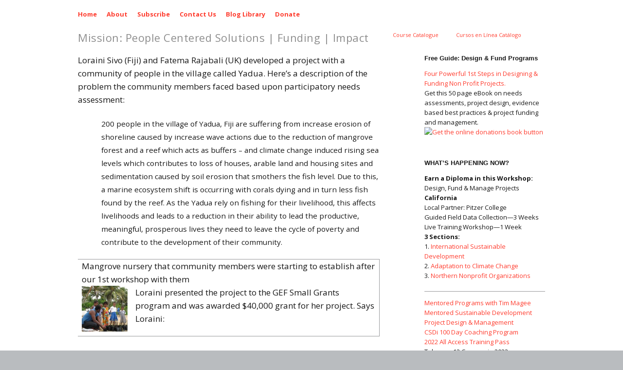

--- FILE ---
content_type: text/html; charset=UTF-8
request_url: https://ngo.csd-i.org/loraini-sivo-of-fiji-wins-40000-gef-grant-for-project-developed-in-online-course/
body_size: 17140
content:
<!DOCTYPE html>
<!--[if lte IE 9]><html class="no-js IE9 IE" lang="en-US"><![endif]-->
<!--[if gt IE 9]><!--><html class="no-js" lang="en-US"><!--<![endif]-->
	<head>
				<meta charset="UTF-8" />
	<meta name='robots' content='noindex, nofollow' />
			<link rel="dns-prefetch" href="//fonts.googleapis.com" />
			<script type="text/javascript">
			/* <![CDATA[ */
			document.documentElement.className = document.documentElement.className.replace(new RegExp('(^|\\s)no-js(\\s|$)'), '$1js$2');
			/* ]]> */
		</script>
	
	<!-- This site is optimized with the Yoast SEO plugin v24.7 - https://yoast.com/wordpress/plugins/seo/ -->
	<title>Loraini Sivo Of Fiji Wins $40,000 GEF Grant for Project Developed in Online Course -</title>
	<meta property="og:locale" content="en_US" />
	<meta property="og:type" content="article" />
	<meta property="og:title" content="Loraini Sivo Of Fiji Wins $40,000 GEF Grant for Project Developed in Online Course -" />
	<meta property="og:description" content="Loraini Sivo (Fiji) and Fatema Rajabali (UK) developed a project with a community of people in the village called Yadua. Here&#8217;s a description of the problem the community members faced based upon participatory needs assessment: 200 people in the village of Yadua, Fiji are suffering from increase erosion of shoreline caused by increase wave actions &hellip;" />
	<meta property="og:url" content="https://ngo.csd-i.org/loraini-sivo-of-fiji-wins-40000-gef-grant-for-project-developed-in-online-course/" />
	<meta property="article:published_time" content="2012-10-14T03:27:27+00:00" />
	<meta property="article:modified_time" content="2019-08-24T20:52:28+00:00" />
	<meta property="og:image" content="https://ngo.csd-i.org/wp-content/uploads/Old-Squarespace-Blog/Sivo20Mangrove20seedlings20Fiji-1.jpg" />
	<meta name="author" content="Tim Magee" />
	<meta name="twitter:card" content="summary_large_image" />
	<meta name="twitter:label1" content="Written by" />
	<meta name="twitter:data1" content="Tim Magee" />
	<meta name="twitter:label2" content="Est. reading time" />
	<meta name="twitter:data2" content="4 minutes" />
	<script type="application/ld+json" class="yoast-schema-graph">{"@context":"https://schema.org","@graph":[{"@type":"WebPage","@id":"https://ngo.csd-i.org/loraini-sivo-of-fiji-wins-40000-gef-grant-for-project-developed-in-online-course/","url":"https://ngo.csd-i.org/loraini-sivo-of-fiji-wins-40000-gef-grant-for-project-developed-in-online-course/","name":"Loraini Sivo Of Fiji Wins $40,000 GEF Grant for Project Developed in Online Course -","isPartOf":{"@id":"https://ngo.csd-i.org/#website"},"primaryImageOfPage":{"@id":"https://ngo.csd-i.org/loraini-sivo-of-fiji-wins-40000-gef-grant-for-project-developed-in-online-course/#primaryimage"},"image":{"@id":"https://ngo.csd-i.org/loraini-sivo-of-fiji-wins-40000-gef-grant-for-project-developed-in-online-course/#primaryimage"},"thumbnailUrl":"https://ngo.csd-i.org/wp-content/uploads/Old-Squarespace-Blog/Sivo20Mangrove20seedlings20Fiji-1.jpg","datePublished":"2012-10-14T03:27:27+00:00","dateModified":"2019-08-24T20:52:28+00:00","author":{"@id":"https://ngo.csd-i.org/#/schema/person/13edee29d522ff0a80b0ea6ceec62d88"},"breadcrumb":{"@id":"https://ngo.csd-i.org/loraini-sivo-of-fiji-wins-40000-gef-grant-for-project-developed-in-online-course/#breadcrumb"},"inLanguage":"en-US","potentialAction":[{"@type":"ReadAction","target":["https://ngo.csd-i.org/loraini-sivo-of-fiji-wins-40000-gef-grant-for-project-developed-in-online-course/"]}]},{"@type":"ImageObject","inLanguage":"en-US","@id":"https://ngo.csd-i.org/loraini-sivo-of-fiji-wins-40000-gef-grant-for-project-developed-in-online-course/#primaryimage","url":"https://ngo.csd-i.org/wp-content/uploads/Old-Squarespace-Blog/Sivo20Mangrove20seedlings20Fiji-1.jpg","contentUrl":"https://ngo.csd-i.org/wp-content/uploads/Old-Squarespace-Blog/Sivo20Mangrove20seedlings20Fiji-1.jpg","width":135,"height":135},{"@type":"BreadcrumbList","@id":"https://ngo.csd-i.org/loraini-sivo-of-fiji-wins-40000-gef-grant-for-project-developed-in-online-course/#breadcrumb","itemListElement":[{"@type":"ListItem","position":1,"name":"Home","item":"https://ngo.csd-i.org/"},{"@type":"ListItem","position":2,"name":"Loraini Sivo Of Fiji Wins $40,000 GEF Grant for Project Developed in Online Course"}]},{"@type":"WebSite","@id":"https://ngo.csd-i.org/#website","url":"https://ngo.csd-i.org/","name":"","description":"Mission: People Centered Solutions | Funding | Impact","potentialAction":[{"@type":"SearchAction","target":{"@type":"EntryPoint","urlTemplate":"https://ngo.csd-i.org/?s={search_term_string}"},"query-input":{"@type":"PropertyValueSpecification","valueRequired":true,"valueName":"search_term_string"}}],"inLanguage":"en-US"},{"@type":"Person","@id":"https://ngo.csd-i.org/#/schema/person/13edee29d522ff0a80b0ea6ceec62d88","name":"Tim Magee","image":{"@type":"ImageObject","inLanguage":"en-US","@id":"https://ngo.csd-i.org/#/schema/person/image/","url":"https://secure.gravatar.com/avatar/?s=96&d=mm&r=g","contentUrl":"https://secure.gravatar.com/avatar/?s=96&d=mm&r=g","caption":"Tim Magee"},"url":"https://ngo.csd-i.org/author/tim-magee/"}]}</script>
	<!-- / Yoast SEO plugin. -->


<link rel="alternate" type="application/rss+xml" title=" &raquo; Feed" href="https://ngo.csd-i.org/feed/" />
<link rel="alternate" type="application/rss+xml" title=" &raquo; Comments Feed" href="https://ngo.csd-i.org/comments/feed/" />
<link rel="alternate" type="application/rss+xml" title=" &raquo; Loraini Sivo Of Fiji Wins $40,000 GEF Grant for Project Developed in Online Course Comments Feed" href="https://ngo.csd-i.org/loraini-sivo-of-fiji-wins-40000-gef-grant-for-project-developed-in-online-course/feed/" />
<link rel="alternate" title="oEmbed (JSON)" type="application/json+oembed" href="https://ngo.csd-i.org/wp-json/oembed/1.0/embed?url=https%3A%2F%2Fngo.csd-i.org%2Floraini-sivo-of-fiji-wins-40000-gef-grant-for-project-developed-in-online-course%2F" />
<link rel="alternate" title="oEmbed (XML)" type="text/xml+oembed" href="https://ngo.csd-i.org/wp-json/oembed/1.0/embed?url=https%3A%2F%2Fngo.csd-i.org%2Floraini-sivo-of-fiji-wins-40000-gef-grant-for-project-developed-in-online-course%2F&#038;format=xml" />
<style id='wp-img-auto-sizes-contain-inline-css' type='text/css'>
img:is([sizes=auto i],[sizes^="auto," i]){contain-intrinsic-size:3000px 1500px}
/*# sourceURL=wp-img-auto-sizes-contain-inline-css */
</style>
<style id='wp-emoji-styles-inline-css' type='text/css'>

	img.wp-smiley, img.emoji {
		display: inline !important;
		border: none !important;
		box-shadow: none !important;
		height: 1em !important;
		width: 1em !important;
		margin: 0 0.07em !important;
		vertical-align: -0.1em !important;
		background: none !important;
		padding: 0 !important;
	}
/*# sourceURL=wp-emoji-styles-inline-css */
</style>
<style id='wp-block-library-inline-css' type='text/css'>
:root{--wp-block-synced-color:#7a00df;--wp-block-synced-color--rgb:122,0,223;--wp-bound-block-color:var(--wp-block-synced-color);--wp-editor-canvas-background:#ddd;--wp-admin-theme-color:#007cba;--wp-admin-theme-color--rgb:0,124,186;--wp-admin-theme-color-darker-10:#006ba1;--wp-admin-theme-color-darker-10--rgb:0,107,160.5;--wp-admin-theme-color-darker-20:#005a87;--wp-admin-theme-color-darker-20--rgb:0,90,135;--wp-admin-border-width-focus:2px}@media (min-resolution:192dpi){:root{--wp-admin-border-width-focus:1.5px}}.wp-element-button{cursor:pointer}:root .has-very-light-gray-background-color{background-color:#eee}:root .has-very-dark-gray-background-color{background-color:#313131}:root .has-very-light-gray-color{color:#eee}:root .has-very-dark-gray-color{color:#313131}:root .has-vivid-green-cyan-to-vivid-cyan-blue-gradient-background{background:linear-gradient(135deg,#00d084,#0693e3)}:root .has-purple-crush-gradient-background{background:linear-gradient(135deg,#34e2e4,#4721fb 50%,#ab1dfe)}:root .has-hazy-dawn-gradient-background{background:linear-gradient(135deg,#faaca8,#dad0ec)}:root .has-subdued-olive-gradient-background{background:linear-gradient(135deg,#fafae1,#67a671)}:root .has-atomic-cream-gradient-background{background:linear-gradient(135deg,#fdd79a,#004a59)}:root .has-nightshade-gradient-background{background:linear-gradient(135deg,#330968,#31cdcf)}:root .has-midnight-gradient-background{background:linear-gradient(135deg,#020381,#2874fc)}:root{--wp--preset--font-size--normal:16px;--wp--preset--font-size--huge:42px}.has-regular-font-size{font-size:1em}.has-larger-font-size{font-size:2.625em}.has-normal-font-size{font-size:var(--wp--preset--font-size--normal)}.has-huge-font-size{font-size:var(--wp--preset--font-size--huge)}.has-text-align-center{text-align:center}.has-text-align-left{text-align:left}.has-text-align-right{text-align:right}.has-fit-text{white-space:nowrap!important}#end-resizable-editor-section{display:none}.aligncenter{clear:both}.items-justified-left{justify-content:flex-start}.items-justified-center{justify-content:center}.items-justified-right{justify-content:flex-end}.items-justified-space-between{justify-content:space-between}.screen-reader-text{border:0;clip-path:inset(50%);height:1px;margin:-1px;overflow:hidden;padding:0;position:absolute;width:1px;word-wrap:normal!important}.screen-reader-text:focus{background-color:#ddd;clip-path:none;color:#444;display:block;font-size:1em;height:auto;left:5px;line-height:normal;padding:15px 23px 14px;text-decoration:none;top:5px;width:auto;z-index:100000}html :where(.has-border-color){border-style:solid}html :where([style*=border-top-color]){border-top-style:solid}html :where([style*=border-right-color]){border-right-style:solid}html :where([style*=border-bottom-color]){border-bottom-style:solid}html :where([style*=border-left-color]){border-left-style:solid}html :where([style*=border-width]){border-style:solid}html :where([style*=border-top-width]){border-top-style:solid}html :where([style*=border-right-width]){border-right-style:solid}html :where([style*=border-bottom-width]){border-bottom-style:solid}html :where([style*=border-left-width]){border-left-style:solid}html :where(img[class*=wp-image-]){height:auto;max-width:100%}:where(figure){margin:0 0 1em}html :where(.is-position-sticky){--wp-admin--admin-bar--position-offset:var(--wp-admin--admin-bar--height,0px)}@media screen and (max-width:600px){html :where(.is-position-sticky){--wp-admin--admin-bar--position-offset:0px}}

/*# sourceURL=wp-block-library-inline-css */
</style><style id='global-styles-inline-css' type='text/css'>
:root{--wp--preset--aspect-ratio--square: 1;--wp--preset--aspect-ratio--4-3: 4/3;--wp--preset--aspect-ratio--3-4: 3/4;--wp--preset--aspect-ratio--3-2: 3/2;--wp--preset--aspect-ratio--2-3: 2/3;--wp--preset--aspect-ratio--16-9: 16/9;--wp--preset--aspect-ratio--9-16: 9/16;--wp--preset--color--black: #000000;--wp--preset--color--cyan-bluish-gray: #abb8c3;--wp--preset--color--white: #ffffff;--wp--preset--color--pale-pink: #f78da7;--wp--preset--color--vivid-red: #cf2e2e;--wp--preset--color--luminous-vivid-orange: #ff6900;--wp--preset--color--luminous-vivid-amber: #fcb900;--wp--preset--color--light-green-cyan: #7bdcb5;--wp--preset--color--vivid-green-cyan: #00d084;--wp--preset--color--pale-cyan-blue: #8ed1fc;--wp--preset--color--vivid-cyan-blue: #0693e3;--wp--preset--color--vivid-purple: #9b51e0;--wp--preset--gradient--vivid-cyan-blue-to-vivid-purple: linear-gradient(135deg,rgb(6,147,227) 0%,rgb(155,81,224) 100%);--wp--preset--gradient--light-green-cyan-to-vivid-green-cyan: linear-gradient(135deg,rgb(122,220,180) 0%,rgb(0,208,130) 100%);--wp--preset--gradient--luminous-vivid-amber-to-luminous-vivid-orange: linear-gradient(135deg,rgb(252,185,0) 0%,rgb(255,105,0) 100%);--wp--preset--gradient--luminous-vivid-orange-to-vivid-red: linear-gradient(135deg,rgb(255,105,0) 0%,rgb(207,46,46) 100%);--wp--preset--gradient--very-light-gray-to-cyan-bluish-gray: linear-gradient(135deg,rgb(238,238,238) 0%,rgb(169,184,195) 100%);--wp--preset--gradient--cool-to-warm-spectrum: linear-gradient(135deg,rgb(74,234,220) 0%,rgb(151,120,209) 20%,rgb(207,42,186) 40%,rgb(238,44,130) 60%,rgb(251,105,98) 80%,rgb(254,248,76) 100%);--wp--preset--gradient--blush-light-purple: linear-gradient(135deg,rgb(255,206,236) 0%,rgb(152,150,240) 100%);--wp--preset--gradient--blush-bordeaux: linear-gradient(135deg,rgb(254,205,165) 0%,rgb(254,45,45) 50%,rgb(107,0,62) 100%);--wp--preset--gradient--luminous-dusk: linear-gradient(135deg,rgb(255,203,112) 0%,rgb(199,81,192) 50%,rgb(65,88,208) 100%);--wp--preset--gradient--pale-ocean: linear-gradient(135deg,rgb(255,245,203) 0%,rgb(182,227,212) 50%,rgb(51,167,181) 100%);--wp--preset--gradient--electric-grass: linear-gradient(135deg,rgb(202,248,128) 0%,rgb(113,206,126) 100%);--wp--preset--gradient--midnight: linear-gradient(135deg,rgb(2,3,129) 0%,rgb(40,116,252) 100%);--wp--preset--font-size--small: 13px;--wp--preset--font-size--medium: 20px;--wp--preset--font-size--large: 36px;--wp--preset--font-size--x-large: 42px;--wp--preset--spacing--20: 0.44rem;--wp--preset--spacing--30: 0.67rem;--wp--preset--spacing--40: 1rem;--wp--preset--spacing--50: 1.5rem;--wp--preset--spacing--60: 2.25rem;--wp--preset--spacing--70: 3.38rem;--wp--preset--spacing--80: 5.06rem;--wp--preset--shadow--natural: 6px 6px 9px rgba(0, 0, 0, 0.2);--wp--preset--shadow--deep: 12px 12px 50px rgba(0, 0, 0, 0.4);--wp--preset--shadow--sharp: 6px 6px 0px rgba(0, 0, 0, 0.2);--wp--preset--shadow--outlined: 6px 6px 0px -3px rgb(255, 255, 255), 6px 6px rgb(0, 0, 0);--wp--preset--shadow--crisp: 6px 6px 0px rgb(0, 0, 0);}:where(.is-layout-flex){gap: 0.5em;}:where(.is-layout-grid){gap: 0.5em;}body .is-layout-flex{display: flex;}.is-layout-flex{flex-wrap: wrap;align-items: center;}.is-layout-flex > :is(*, div){margin: 0;}body .is-layout-grid{display: grid;}.is-layout-grid > :is(*, div){margin: 0;}:where(.wp-block-columns.is-layout-flex){gap: 2em;}:where(.wp-block-columns.is-layout-grid){gap: 2em;}:where(.wp-block-post-template.is-layout-flex){gap: 1.25em;}:where(.wp-block-post-template.is-layout-grid){gap: 1.25em;}.has-black-color{color: var(--wp--preset--color--black) !important;}.has-cyan-bluish-gray-color{color: var(--wp--preset--color--cyan-bluish-gray) !important;}.has-white-color{color: var(--wp--preset--color--white) !important;}.has-pale-pink-color{color: var(--wp--preset--color--pale-pink) !important;}.has-vivid-red-color{color: var(--wp--preset--color--vivid-red) !important;}.has-luminous-vivid-orange-color{color: var(--wp--preset--color--luminous-vivid-orange) !important;}.has-luminous-vivid-amber-color{color: var(--wp--preset--color--luminous-vivid-amber) !important;}.has-light-green-cyan-color{color: var(--wp--preset--color--light-green-cyan) !important;}.has-vivid-green-cyan-color{color: var(--wp--preset--color--vivid-green-cyan) !important;}.has-pale-cyan-blue-color{color: var(--wp--preset--color--pale-cyan-blue) !important;}.has-vivid-cyan-blue-color{color: var(--wp--preset--color--vivid-cyan-blue) !important;}.has-vivid-purple-color{color: var(--wp--preset--color--vivid-purple) !important;}.has-black-background-color{background-color: var(--wp--preset--color--black) !important;}.has-cyan-bluish-gray-background-color{background-color: var(--wp--preset--color--cyan-bluish-gray) !important;}.has-white-background-color{background-color: var(--wp--preset--color--white) !important;}.has-pale-pink-background-color{background-color: var(--wp--preset--color--pale-pink) !important;}.has-vivid-red-background-color{background-color: var(--wp--preset--color--vivid-red) !important;}.has-luminous-vivid-orange-background-color{background-color: var(--wp--preset--color--luminous-vivid-orange) !important;}.has-luminous-vivid-amber-background-color{background-color: var(--wp--preset--color--luminous-vivid-amber) !important;}.has-light-green-cyan-background-color{background-color: var(--wp--preset--color--light-green-cyan) !important;}.has-vivid-green-cyan-background-color{background-color: var(--wp--preset--color--vivid-green-cyan) !important;}.has-pale-cyan-blue-background-color{background-color: var(--wp--preset--color--pale-cyan-blue) !important;}.has-vivid-cyan-blue-background-color{background-color: var(--wp--preset--color--vivid-cyan-blue) !important;}.has-vivid-purple-background-color{background-color: var(--wp--preset--color--vivid-purple) !important;}.has-black-border-color{border-color: var(--wp--preset--color--black) !important;}.has-cyan-bluish-gray-border-color{border-color: var(--wp--preset--color--cyan-bluish-gray) !important;}.has-white-border-color{border-color: var(--wp--preset--color--white) !important;}.has-pale-pink-border-color{border-color: var(--wp--preset--color--pale-pink) !important;}.has-vivid-red-border-color{border-color: var(--wp--preset--color--vivid-red) !important;}.has-luminous-vivid-orange-border-color{border-color: var(--wp--preset--color--luminous-vivid-orange) !important;}.has-luminous-vivid-amber-border-color{border-color: var(--wp--preset--color--luminous-vivid-amber) !important;}.has-light-green-cyan-border-color{border-color: var(--wp--preset--color--light-green-cyan) !important;}.has-vivid-green-cyan-border-color{border-color: var(--wp--preset--color--vivid-green-cyan) !important;}.has-pale-cyan-blue-border-color{border-color: var(--wp--preset--color--pale-cyan-blue) !important;}.has-vivid-cyan-blue-border-color{border-color: var(--wp--preset--color--vivid-cyan-blue) !important;}.has-vivid-purple-border-color{border-color: var(--wp--preset--color--vivid-purple) !important;}.has-vivid-cyan-blue-to-vivid-purple-gradient-background{background: var(--wp--preset--gradient--vivid-cyan-blue-to-vivid-purple) !important;}.has-light-green-cyan-to-vivid-green-cyan-gradient-background{background: var(--wp--preset--gradient--light-green-cyan-to-vivid-green-cyan) !important;}.has-luminous-vivid-amber-to-luminous-vivid-orange-gradient-background{background: var(--wp--preset--gradient--luminous-vivid-amber-to-luminous-vivid-orange) !important;}.has-luminous-vivid-orange-to-vivid-red-gradient-background{background: var(--wp--preset--gradient--luminous-vivid-orange-to-vivid-red) !important;}.has-very-light-gray-to-cyan-bluish-gray-gradient-background{background: var(--wp--preset--gradient--very-light-gray-to-cyan-bluish-gray) !important;}.has-cool-to-warm-spectrum-gradient-background{background: var(--wp--preset--gradient--cool-to-warm-spectrum) !important;}.has-blush-light-purple-gradient-background{background: var(--wp--preset--gradient--blush-light-purple) !important;}.has-blush-bordeaux-gradient-background{background: var(--wp--preset--gradient--blush-bordeaux) !important;}.has-luminous-dusk-gradient-background{background: var(--wp--preset--gradient--luminous-dusk) !important;}.has-pale-ocean-gradient-background{background: var(--wp--preset--gradient--pale-ocean) !important;}.has-electric-grass-gradient-background{background: var(--wp--preset--gradient--electric-grass) !important;}.has-midnight-gradient-background{background: var(--wp--preset--gradient--midnight) !important;}.has-small-font-size{font-size: var(--wp--preset--font-size--small) !important;}.has-medium-font-size{font-size: var(--wp--preset--font-size--medium) !important;}.has-large-font-size{font-size: var(--wp--preset--font-size--large) !important;}.has-x-large-font-size{font-size: var(--wp--preset--font-size--x-large) !important;}
/*# sourceURL=global-styles-inline-css */
</style>

<style id='classic-theme-styles-inline-css' type='text/css'>
/*! This file is auto-generated */
.wp-block-button__link{color:#fff;background-color:#32373c;border-radius:9999px;box-shadow:none;text-decoration:none;padding:calc(.667em + 2px) calc(1.333em + 2px);font-size:1.125em}.wp-block-file__button{background:#32373c;color:#fff;text-decoration:none}
/*# sourceURL=/wp-includes/css/classic-themes.min.css */
</style>
<link rel='stylesheet' id='parent-style-css' href='https://ngo.csd-i.org/wp-content/themes/make/style.css?ver=b56518519d2bf221b878dd643d58a860' type='text/css' media='all' />
<link rel='stylesheet' id='child-style-css' href='https://ngo.csd-i.org/wp-content/themes/make-child-v-1-7-2/style.css?ver=b56518519d2bf221b878dd643d58a860' type='text/css' media='all' />
<link rel='stylesheet' id='make-google-font-css' href='//fonts.googleapis.com/css?family=Open+Sans%3Aregular%2Citalic%2C700%7CJosefin+Sans%3Aregular%2Citalic%2C700&#038;ver=1.10.8#038;subset=latin' type='text/css' media='all' />
<link rel='stylesheet' id='font-awesome-css' href='https://ngo.csd-i.org/wp-content/themes/make/css/libs/font-awesome/css/font-awesome.min.css?ver=5.15.2' type='text/css' media='all' />
<link rel='stylesheet' id='make-main-css' href='https://ngo.csd-i.org/wp-content/themes/make-child-v-1-7-2/style.css?ver=1.10.8' type='text/css' media='all' />
<link rel='stylesheet' id='make-print-css' href='https://ngo.csd-i.org/wp-content/themes/make/css/print.css?ver=1.10.8' type='text/css' media='print' />
<style id='akismet-widget-style-inline-css' type='text/css'>

			.a-stats {
				--akismet-color-mid-green: #357b49;
				--akismet-color-white: #fff;
				--akismet-color-light-grey: #f6f7f7;

				max-width: 350px;
				width: auto;
			}

			.a-stats * {
				all: unset;
				box-sizing: border-box;
			}

			.a-stats strong {
				font-weight: 600;
			}

			.a-stats a.a-stats__link,
			.a-stats a.a-stats__link:visited,
			.a-stats a.a-stats__link:active {
				background: var(--akismet-color-mid-green);
				border: none;
				box-shadow: none;
				border-radius: 8px;
				color: var(--akismet-color-white);
				cursor: pointer;
				display: block;
				font-family: -apple-system, BlinkMacSystemFont, 'Segoe UI', 'Roboto', 'Oxygen-Sans', 'Ubuntu', 'Cantarell', 'Helvetica Neue', sans-serif;
				font-weight: 500;
				padding: 12px;
				text-align: center;
				text-decoration: none;
				transition: all 0.2s ease;
			}

			/* Extra specificity to deal with TwentyTwentyOne focus style */
			.widget .a-stats a.a-stats__link:focus {
				background: var(--akismet-color-mid-green);
				color: var(--akismet-color-white);
				text-decoration: none;
			}

			.a-stats a.a-stats__link:hover {
				filter: brightness(110%);
				box-shadow: 0 4px 12px rgba(0, 0, 0, 0.06), 0 0 2px rgba(0, 0, 0, 0.16);
			}

			.a-stats .count {
				color: var(--akismet-color-white);
				display: block;
				font-size: 1.5em;
				line-height: 1.4;
				padding: 0 13px;
				white-space: nowrap;
			}
		
/*# sourceURL=akismet-widget-style-inline-css */
</style>
<script type="text/javascript" src="https://ngo.csd-i.org/wp-includes/js/jquery/jquery.min.js?ver=3.7.1" id="jquery-core-js"></script>
<script type="text/javascript" src="https://ngo.csd-i.org/wp-includes/js/jquery/jquery-migrate.min.js?ver=3.4.1" id="jquery-migrate-js"></script>
<link rel="https://api.w.org/" href="https://ngo.csd-i.org/wp-json/" /><link rel="alternate" title="JSON" type="application/json" href="https://ngo.csd-i.org/wp-json/wp/v2/posts/9025" /><link rel="EditURI" type="application/rsd+xml" title="RSD" href="https://ngo.csd-i.org/xmlrpc.php?rsd" />
<script type="text/javascript">
(function(url){
	if(/(?:Chrome\/26\.0\.1410\.63 Safari\/537\.31|WordfenceTestMonBot)/.test(navigator.userAgent)){ return; }
	var addEvent = function(evt, handler) {
		if (window.addEventListener) {
			document.addEventListener(evt, handler, false);
		} else if (window.attachEvent) {
			document.attachEvent('on' + evt, handler);
		}
	};
	var removeEvent = function(evt, handler) {
		if (window.removeEventListener) {
			document.removeEventListener(evt, handler, false);
		} else if (window.detachEvent) {
			document.detachEvent('on' + evt, handler);
		}
	};
	var evts = 'contextmenu dblclick drag dragend dragenter dragleave dragover dragstart drop keydown keypress keyup mousedown mousemove mouseout mouseover mouseup mousewheel scroll'.split(' ');
	var logHuman = function() {
		if (window.wfLogHumanRan) { return; }
		window.wfLogHumanRan = true;
		var wfscr = document.createElement('script');
		wfscr.type = 'text/javascript';
		wfscr.async = true;
		wfscr.src = url + '&r=' + Math.random();
		(document.getElementsByTagName('head')[0]||document.getElementsByTagName('body')[0]).appendChild(wfscr);
		for (var i = 0; i < evts.length; i++) {
			removeEvent(evts[i], logHuman);
		}
	};
	for (var i = 0; i < evts.length; i++) {
		addEvent(evts[i], logHuman);
	}
})('//ngo.csd-i.org/?wordfence_lh=1&hid=C81A5E4B2774FB98C859B35CC6D47530');
</script><!-- Analytics by WP Statistics - https://wp-statistics.com -->
		<meta name="viewport" content="width=device-width, initial-scale=1" />
				<link rel="pingback" href="https://ngo.csd-i.org/xmlrpc.php">
	
<!-- Begin Make Inline CSS -->
<style type="text/css">
a:hover,a:focus{text-decoration:underline;}a{font-weight:normal;}h1:not(.site-title),.font-header,.entry-title{font-family:"Open Sans","Helvetica Neue",Helvetica,Arial,sans-serif;font-size:22px;font-size:2.2rem;font-weight:bold;line-height:1;}h1:not(.site-title) a:hover,h1:not(.site-title) a:focus{text-decoration:underline;}h2{font-family:"Open Sans","Helvetica Neue",Helvetica,Arial,sans-serif;font-size:18px;font-size:1.8rem;line-height:1;}h2 a:hover,h2 a:focus{text-decoration:underline;}h3,.builder-text-content .widget-title{font-family:"Open Sans","Helvetica Neue",Helvetica,Arial,sans-serif;font-size:17px;font-size:1.7rem;font-style:italic;line-height:1;}h3 a:hover,h3 a:focus{text-decoration:underline;}h4 a:hover,h4 a:focus{text-decoration:underline;}h5 a:hover,h5 a:focus{text-decoration:underline;}.site-title,.site-title a,.font-site-title{font-family:"Josefin Sans","Helvetica Neue",Helvetica,Arial,sans-serif;font-size:60px;font-size:6rem;font-weight:normal;line-height:0.5;}.site-description,.site-description a,.font-site-tagline{font-size:22px;font-size:2.2rem;text-transform:none;line-height:1;letter-spacing:0.5px;}.site-navigation .menu li a,.font-nav,.site-navigation .menu-toggle{font-size:11px;font-size:1.1rem;line-height:1;}.site-navigation .menu li a:hover,.site-navigation .menu li a:focus{text-decoration:underline;color:#1e73be;}.site-navigation .menu li.current_page_item > a,.site-navigation .menu .children li.current_page_item > a,.site-navigation .menu li.current-menu-item > a,.site-navigation .menu .sub-menu li.current-menu-item > a{font-weight:bold;}.header-bar,.header-text,.header-bar .search-form input,.header-bar .menu a,.header-navigation .mobile-menu ul.menu li a{font-weight:bold;}.header-bar a:hover,.header-text a:hover,.header-bar .menu a:hover,.header-bar a:focus,.header-text a:focus,.header-bar .menu a:focus{text-decoration:underline;}.sidebar .widget-title a:hover,.sidebar .widgettitle a:hover,.sidebar .widget-title a:focus,.sidebar .widgettitle a:focus{text-decoration:underline;}.sidebar .widget a:hover,.sidebar .widget a:focus{text-decoration:underline;}.color-primary-text,a,.entry-author-byline a.vcard,.entry-footer a:hover,.comment-form .required,ul.ttfmake-list-dot li:before,ol.ttfmake-list-dot li:before,.entry-comment-count a:hover,.comment-count-icon a:hover{color:#fe3c2e;}.color-primary-background,.ttfmake-button.color-primary-background{background-color:#fe3c2e;}.color-primary-border{border-color:#fe3c2e;}.color-secondary-text,.builder-section-banner .cycle-pager,.ttfmake-shortcode-slider .cycle-pager,.builder-section-banner .cycle-prev:before,.builder-section-banner .cycle-next:before,.ttfmake-shortcode-slider .cycle-prev:before,.ttfmake-shortcode-slider .cycle-next:before,.ttfmake-shortcode-slider .cycle-caption{color:#98999b;}.color-secondary-background,blockquote.ttfmake-testimonial,tt,kbd,pre,code,samp,var,textarea,input[type="date"],input[type="datetime"],input[type="datetime-local"],input[type="email"],input[type="month"],input[type="number"],input[type="password"],input[type="search"],input[type="tel"],input[type="text"],input[type="time"],input[type="url"],input[type="week"],.ttfmake-button.color-secondary-background,button.color-secondary-background,input[type="button"].color-secondary-background,input[type="reset"].color-secondary-background,input[type="submit"].color-secondary-background,.sticky-post-label{background-color:#98999b;}.color-secondary-border,table,table th,table td,.header-layout-3 .site-navigation .menu,.widget_tag_cloud a,.widget_product_tag_cloud a{border-color:#98999b;}hr,hr.ttfmake-line-dashed,hr.ttfmake-line-double,blockquote.ttfmake-testimonial:after{border-top-color:#98999b;}.comment-body,.post,.page,.search article.post,.search article.page,.widget li{border-bottom-color:#98999b;}a:hover,a:focus,.entry-author-byline a.vcard:hover,.entry-author-byline a.vcard:focus{color:#1e73be;}.site-header .site-description{color:#8e8e8e;}.site-navigation .menu li a{color:#fe3c2e;}.header-bar,.header-bar a,.header-bar .menu li a{color:#fe3c2e;}.header-bar a,.header-bar .menu li a,.header-bar .social-links a{color:#fe3c2e;}.header-bar a:hover,.header-bar a:focus,.header-bar .menu li a:hover,.header-bar .menu li a:focus{color:#1e73be;}.header-bar,.header-bar .search-form input,.header-social-links li:first-of-type,.header-social-links li a{border-color:rgba(255, 255, 255, 1);}.header-bar{background-color:rgba(255, 255, 255, 1);}.sidebar a:hover,.sidebar a:focus{color:#1e73be;}.site-content{padding-top:0;}.view-post .entry-header .entry-thumbnail{text-align:left;}
@media screen and (min-width: 800px){.has-left-sidebar.has-right-sidebar .entry-title{font-size:13px;font-size:1.3rem;}.site-navigation .menu .page_item_has_children a:after,.site-navigation .menu .menu-item-has-children a:after{top:-1px;font-size:8px;font-size:0.8rem;}.site-navigation .menu .sub-menu li a,.site-navigation .menu .children li a{font-family:"Open Sans","Helvetica Neue",Helvetica,Arial,sans-serif;font-size:13px;font-size:1.3rem;font-weight:normal;font-style:normal;text-transform:none;line-height:1.4;letter-spacing:0px;word-spacing:0px;}.site-navigation .menu .sub-menu li a:hover,.site-navigation .menu .children li a:hover,.site-navigation .menu .sub-menu li a:focus,.site-navigation .menu .children li a:focus{text-decoration:underline;}.site-navigation .menu .children .page_item_has_children a:after,.site-navigation .menu .sub-menu .menu-item-has-children a:after{font-size:9px;font-size:0.9rem;}.site-navigation .menu li.current_page_item > a,.site-navigation .menu .children li.current_page_item > a,.site-navigation .menu li.current_page_ancestor > a,.site-navigation .menu li.current-menu-item > a,.site-navigation .menu .sub-menu li.current-menu-item > a,.site-navigation .menu li.current-menu-ancestor > a{font-weight:bold;}.site-navigation ul.menu ul a:hover,.site-navigation ul.menu ul a:focus,.site-navigation .menu ul ul a:hover,.site-navigation .menu ul ul a:focus{background-color:#fe3c2e;}.site-navigation .menu .sub-menu,.site-navigation .menu .children{background-color:#98999b;}.site-navigation .menu li.current_page_item,.site-navigation .menu .children li.current_page_item,.site-navigation .menu li.current_page_ancestor,.site-navigation .menu li.current-menu-item,.site-navigation .menu .sub-menu li.current-menu-item,.site-navigation .menu li.current-menu-ancestor{background-color:rgba(255, 255, 255, 1);}}
</style>
<!-- End Make Inline CSS -->
		<style type="text/css" id="wp-custom-css">
			table tbody th, table td {border: none; }		</style>
			</head>

	<body data-rsssl=1 class="wp-singular post-template-default single single-post postid-9025 single-format-standard wp-theme-make wp-child-theme-make-child-v-1-7-2 locale-en-us view-post full-width has-right-sidebar">
				<div id="site-wrapper" class="site-wrapper">
			<a class="skip-link screen-reader-text" href="#site-content">Skip to content</a>

			
<header id="site-header" class="site-header header-layout-2 no-site-title" role="banner">
		<div class="header-bar">
		<div class="container">
									
			
    <nav class="header-navigation" role="navigation">
                <div class="header-bar-menu desktop-menu"><ul id="menu-header-bar-menu" class="menu"><li id="menu-item-9925" class="menu-item menu-item-type-custom menu-item-object-custom menu-item-9925"><a href="https://csd-i.org/">Home</a></li>
<li id="menu-item-9924" class="menu-item menu-item-type-custom menu-item-object-custom menu-item-9924"><a href="https://csd-i.org/about-us/">About</a></li>
<li id="menu-item-9926" class="menu-item menu-item-type-custom menu-item-object-custom menu-item-9926"><a href="https://csd-i.org/subscribe/">Subscribe</a></li>
<li id="menu-item-9927" class="menu-item menu-item-type-custom menu-item-object-custom menu-item-9927"><a href="https://csd-i.org/contact-us/">Contact Us</a></li>
<li id="menu-item-9929" class="menu-item menu-item-type-custom menu-item-object-custom menu-item-9929"><a href="https://csd-i.org/csdi-blog-library-list/">Blog Library</a></li>
<li id="menu-item-9928" class="menu-item menu-item-type-custom menu-item-object-custom menu-item-9928"><a href="https://csd-i.org/donate/">Donate</a></li>
</ul></div>    </nav>
		</div>
	</div>
		<div class="site-header-main">
		<div class="container">
			<div class="site-branding">
																<span class="site-description">
					Mission: People Centered Solutions | Funding | Impact				</span>
							</div>

			
<nav id="site-navigation" class="site-navigation" role="navigation">
			<button class="menu-toggle">Menu</button>
		<div class=" mobile-menu"><ul id="menu-main-menu" class="menu"><li id="menu-item-9930" class="menu-item menu-item-type-custom menu-item-object-custom menu-item-9930"><a href="https://training.csd-i.org/">Course Catalogue</a></li>
<li id="menu-item-9931" class="menu-item menu-item-type-custom menu-item-object-custom menu-item-9931"><a href="https://csd-i.org/cursos-en-linea/">Cursos en Línea Catálogo</a></li>
</ul></div></nav>		</div>
	</div>
</header>
			<div id="site-content" class="site-content">
				<div class="container">

<main id="site-main" class="site-main" role="main">

			
<article id="post-9025" class="post-9025 post type-post status-publish format-standard hentry category-uncategorized has-author-avatar">
		<header class="entry-header">
		<div class="entry-meta">

</div>

<h1 class="entry-title">
			Loraini Sivo Of Fiji Wins $40,000 GEF Grant for Project Developed in Online Course	</h1>
<div class="entry-meta">
</div>	</header>
	
	<div class="entry-content">
				<p>Loraini Sivo (Fiji) and Fatema Rajabali (UK) developed a project with a community of people in the village called Yadua. Here&#8217;s a description of the problem the community members faced based upon participatory needs assessment:</p>
<p class="MsoNormal" style="margin-left: .5in;"><span style="font-size: 90%;">200 people in the village of Yadua, Fiji are suffering from increase erosion of shoreline caused by increase wave actions due to the reduction of mangrove forest and a reef which acts as buffers &ndash; and climate change induced rising sea levels which contributes to loss of houses, arable land and housing sites and sedimentation caused by soil erosion that smothers the fish level. Due to this, a marine ecosystem shift is occurring with corals dying and in turn less fish found by the reef. As the Yadua rely on fishing for their livelihood, this affects livelihoods and leads to a reduction in their ability to lead the productive, meaningful, prosperous lives they need to leave the cycle of poverty and contribute to the development of their community.</span></p>
<table border="0" cellspacing="10" cellpadding="0">
<tbody>
<tr>
<td  colspan="2">Mangrove nursery that community members were starting to establish after our 1st workshop with them</td>
</tr>
<tr>
<td><span class="thumbnail-image-block ssNonEditable"><span><img decoding="async" src="https://ngo.csd-i.org/wp-content/uploads/Old-Squarespace-Blog/Sivo20Mangrove20seedlings20Fiji-1.jpg" alt="" /></span></span></td>
<td align="left" valign="top">
<p>Loraini presented the project to the GEF Small Grants program and was awarded $40,000 grant for her project. Says Loraini:</p>
</td>
</tr>
</tbody>
</table>
<p>&#8220;The course OL 341 helped me develop a concept for Yadua on a small scale  ecosystem-based adaptation climate change project which was then  submitted to GEF Small Grants. The course had also helped me identify  the processes to use in terms of assessing the needs of the community  and in helping the communities to identify impacts affecting them that  was related to climate change. I first conducted a need assessment which  I had also incorporated the sharing of some very basic climate change  science as part of awareness. The two key needs that communities had  identified were coastal erosion around the island but most importantly  in front the village location and the availability of food on the island  through certain times of the year. After a few consultation meetings  with GEF, they informed me that they were willing to fund the project.&nbsp;&nbsp;</p>
<p>Through this funding Yadua has now set-up a costal restoration project which includes the planting of mangroves and coastal plants in the affected areas and also the development of community garden to act as food source for the community. In the last 10 months, a lot of awareness and training programs have been conducted on Yadua as part of the project activities and community members have been very much engaged into the whole project. </p>
<p>Various experts from the agriculture, forestry and food &amp; nutrition sector have been part of the team providing trainings to communities. A committee made up of 8 ppl has been developed on the island to look after the overall project implementation and they are working very closely with our partner organization, National Trust, to ensure consistent reporting of the project status. The 8ppl in the committee are made up youths, women and men from the community. Through the course of the project, Yadua will be developing its Costal Forest Management Plan and a Code of Conduct for Sustainable Farming Practices. I am using the same site for the OL343 course.&#8221;</p>
<p><strong>Project Outline: Problem list &amp; potential interventions/activities/solutions <br /></strong><strong>Problem 1. Increasing erosion of shoreline caused by increase wave actions</strong></p>
<p style="padding-left: 30px;"><strong>Ecosystem based adaptation program</strong> [Solution to underlying cause: wave impacts at high tide and rising sea level]<br />[Activity 1]. Workshop on values of the ecosystem as natural buffers and coastal processes <br />[Activity 2]. Land use management workshop and follow up<br />[Activity 3]. Workshop on habitat restoration technique &#8211; mangroves and artificial reefs<br />[Activity 4]. Coastal management planning workshop and follow up</p>
<table style="padding-left: 0px;" border="0" cellspacing="2" cellpadding="0">
<tbody>
<tr>
<td colspan="2"><strong>Community members voting during needs assessment.</strong></td>
</tr>
<tr>
<td valign="top"><strong><span class="full-image-block ssNonEditable"><img decoding="async" src="https://ngo.csd-i.org/wp-content/uploads/Old-Squarespace-Blog/Fiji-sivo-women-meeting.jpg" alt="" /></span></strong></td>
<td align="left" valign="top">
<p>A meeting was conducted with&nbsp; 5 men and 5 women from Yadua who were either active outdoor people or have lived most of their live on the island because these are the people that would recognize change around them and take notice of impacts on the local environment more than the others, if there were any.</p>
</td>
</tr>
<tr>
<td colspan="2">
<p><strong>Follow these links to see:<br /></strong><a href="https://ngo.csd-i.org/yadua-village-fiji-200-people-are-suffering-climate-change-induced-rising-sea-levels/">A description of her project in our newsletter.</a><br /><a href="https://docs.google.com/a/csd-i.org/file/d/0B43uRpj08ERmNmY3MzZlNDMtYWQzNS00OTI1LThlYjctYTM4YzkyYTM3NWZh/edit?pli=1">The original participatory needs assessment.</a><br /><a href="https://ngo.csd-i.org/wp-content/uploads/Old-Squarespace-Blog/Sivo20Loraini20OL2034220Assignment20Two20Student20Log20Frame.doc">Her project Logframe</a></p>
</td>
</tr>
</tbody>
</table>
<div style="padding-left: 0px;"><a href="https://csd-i.org/online-learning/">Would you like to learn how to develop Community Based Adaptation Projects?</a></div>
<div style="padding-left: 0px;"></div>
<div style="padding-left: 0px;"><strong>What&#8217;s happening in the region where you live?</strong><br />Please write us with your stories, thoughts and comments through <span style="color: #ff0000;"><a style="color: #ff0000;" href="mailto:Online.Learning@csd-i.org">Online.Learning@csd-i.org</a> </div>
<div style="padding-left: 0px;"></div>
<div style="padding-left: 0px;"><a style="color: #ff0000;" rel="We've trained students from 153 countries to develop projects impacting over 170,000 people." href="https://csd-i.org/student-countries-ngos/">We&#8217;ve trained students from 153 countries to develop projects impacting over 400,000 people.</a></div>
<div style="padding-left: 0px;">&nbsp;</div>
<div style="padding-left: 0px;">I look forward to hearing from you.</div>
<div style="padding-left: 0px;">&nbsp;</div>
<div style="padding-left: 0px;">Sincerely,</div>
<div style="padding-left: 0px;">&nbsp;</div>
<div style="padding-left: 0px;">Tim Magee, Executive Director</div>
<div style="padding-left: 0px;"><a style="color: #ff0000;" rel="Center for Sustainable Development" href="https://csd-i.org/">Center for Sustainable Development</a></div>
<div style="padding-left: 0px;">
<div>&nbsp;</div>
<div>Would you like to <a rel="subscribe" href="https://csd-i.org/subscribe/"><span style="color: #ff0000;">subscribe</span></a> to this newsletter?</div>
<div>&nbsp;</div>
<div style="text-align: center;">The Center for Sustainable Development specializes in providing sound, evidence-based information, tools and training for humanitarian development professionals worldwide. CSDi is a 501(c)(3) nonprofit organization.</div>
<div style="text-align: center;">&nbsp;</div>
<div style="text-align: center;"><a style="color: #ff0000;" rel="contact us noopener noreferrer" href="https://csd-i.org/contact-us/" target="_blank">Contact Us</a></div>
<div style="text-align: left;">&nbsp;</div>
</div>
<div id="_mcePaste" style="position: absolute; left: -10000px; top: 630px; width: 1px; height: 1px; overflow: hidden;">We are pleased to  draw your attention to a new Guide released by UNDP-UNEP. This guide  provides practical, step-by-step guidance on how governments and other  national actors can mainstream climate change adaptation into national  development planning as part of broader mainstreaming efforts.</div>
		
	</div>

		<footer class="entry-footer">
		<div class="entry-meta">

<div class="entry-author">
		<div class="entry-author-avatar">
		<a class="vcard" href="https://ngo.csd-i.org/author/tim-magee/"><img alt='' src='https://secure.gravatar.com/avatar/?s=96&#038;d=mm&#038;r=g' srcset='https://secure.gravatar.com/avatar/?s=192&#038;d=mm&#038;r=g 2x' class='avatar avatar-96 photo avatar-default' height='96' width='96' decoding='async'/></a>	</div>
		<div class="entry-author-byline">
		by <a class="vcard fn" href="https://ngo.csd-i.org/author/tim-magee/">Tim Magee</a>	</div>
	</div>
</div>
	<i class="fa fa-file"></i> <ul class="post-categories">
	<li><a href="https://ngo.csd-i.org/category/uncategorized/" rel="category tag">Uncategorized</a></li></ul>	</footer>
	</article>
		<nav class="navigation post-navigation" role="navigation">
	<span class="screen-reader-text">Post navigation</span>
	<div class="nav-links">
		<div class="nav-previous"><a href="https://ngo.csd-i.org/drought-and-flooding-dual-challenges-on-the-island-of-granada/" rel="next">Drought and Flooding: Dual Challenges on the Island of Granada</a></div><div class="nav-next"><a href="https://ngo.csd-i.org/climate-smart-agriculture-empirical-evidence/" rel="prev">Climate Smart Agriculture: Empirical Evidence</a></div>	</div>
</nav>
		

<div id="comments" class="comments-area">
	
	
		<div id="respond" class="comment-respond">
		<h3 id="reply-title" class="comment-reply-title">Leave a Reply <small><a rel="nofollow" id="cancel-comment-reply-link" href="/loraini-sivo-of-fiji-wins-40000-gef-grant-for-project-developed-in-online-course/#respond" style="display:none;">Cancel reply</a></small></h3><form action="https://ngo.csd-i.org/wp-comments-post.php" method="post" id="commentform" class="comment-form"><p class="comment-notes"><span id="email-notes">Your email address will not be published.</span> <span class="required-field-message">Required fields are marked <span class="required">*</span></span></p><p class="comment-form-comment"><label for="comment">Comment <span class="required">*</span></label> <textarea id="comment" name="comment" cols="45" rows="8" maxlength="65525" required></textarea></p><p class="comment-form-author"><label for="author">Name <span class="required">*</span></label> <input id="author" name="author" type="text" value="" size="30" maxlength="245" autocomplete="name" required /></p>
<p class="comment-form-email"><label for="email">Email <span class="required">*</span></label> <input id="email" name="email" type="email" value="" size="30" maxlength="100" aria-describedby="email-notes" autocomplete="email" required /></p>
<p class="comment-form-url"><label for="url">Website</label> <input id="url" name="url" type="url" value="" size="30" maxlength="200" autocomplete="url" /></p>
<p class="comment-form-cookies-consent"><input id="wp-comment-cookies-consent" name="wp-comment-cookies-consent" type="checkbox" value="yes" /> <label for="wp-comment-cookies-consent">Save my name, email, and website in this browser for the next time I comment.</label></p>
<p class="form-submit"><input name="submit" type="submit" id="submit" class="submit" value="Post Comment" /> <input type='hidden' name='comment_post_ID' value='9025' id='comment_post_ID' />
<input type='hidden' name='comment_parent' id='comment_parent' value='0' />
</p><p style="display: none;"><input type="hidden" id="akismet_comment_nonce" name="akismet_comment_nonce" value="0307da853b" /></p><p style="display: none !important;" class="akismet-fields-container" data-prefix="ak_"><label>&#916;<textarea name="ak_hp_textarea" cols="45" rows="8" maxlength="100"></textarea></label><input type="hidden" id="ak_js_1" name="ak_js" value="207"/><script>document.getElementById( "ak_js_1" ).setAttribute( "value", ( new Date() ).getTime() );</script></p></form>	</div><!-- #respond -->
	<p class="akismet_comment_form_privacy_notice">This site uses Akismet to reduce spam. <a href="https://akismet.com/privacy/" target="_blank" rel="nofollow noopener">Learn how your comment data is processed.</a></p></div>
	
</main>

<section id="sidebar-right" class="widget-area sidebar sidebar-right active" role="complementary">
	<aside id="text-9" class="widget widget_text"><h4 class="widget-title">Free Guide: Design &#038; Fund Programs</h4>			<div class="textwidget"><div><a href="https://csd-i.org/free-guide-design-fund-programs/">Four Powerful 1st Steps in Designing & Funding Non Profit Projects.</a></div>
<div>Get this 50 page  eBook on needs assessments, project design, evidence based best practices & project funding and management. </div>



<div><a href="https://csd-i.org/subscribe-to-csdi-newsletter/"><span class=\"full-image-block ssNonEditable"><span><img src="https://csd-i.org/wp-content/uploads/NonProfit/Get-the-Book-Button-Red.jpg" alt="Get the online donations book button" /></span></span></a></div>
</div>
		</aside><aside id="text-6" class="widget widget_text"><h4 class="widget-title">WHAT&#8217;S HAPPENING NOW?</h4>			<div class="textwidget"><div><strong>Earn a Diploma in this Workshop:</strong></div>
<div>Design, Fund &amp; Manage Projects</div>
<div><strong>California</strong></div>
<div>Local Partner: Pitzer College</div>
<div>Guided Field Data Collection—3 Weeks</div>
<div>Live Training Workshop—1 Week</div>
<div><strong>3 Sections:</strong></div>
<p>1. <a href="https://csd-i.org/diploma-140-training-program/">International Sustainable Development</a><br />
2. <a href="https://csd-i.org/cba-training-workshop/">Adaptation to Climate Change</a><br />
3. <a href="https://nonprofit.csd-i.org/blended-non-profit-training-design-fund-manage-programs/">Northern Nonprofit Organizations</a></p>
<hr size="1" />
<div><a href="https://nonprofit.csd-i.org/mentored-nonprofit-certificate-programs/">Mentored Programs with Tim Magee</a></div>
<div><a href="https://csd-i.org/sustainable-development-project-management/">Mentored Sustainable Development Project Design &amp; Management</a></div>
<div><a href="https://nonprofit.csd-i.org/nonprofit-coaching-for-nonprofit-leadership/">CSDi 100 Day Coaching Program</a></div>
<div><a href="https://nonprofit.csd-i.org/all-access-training-pass/">2022 All Access Training Pass </a></div>
<div class="dater">Take any 12 Courses in 2022</div>
<hr size="1" />
<div><strong>CSDi Training Programs:</strong></div>
<div><a href="https://csd-i.org/adapting-overview/">Community Based Adaptation </a></div>
<div><a href="https://csd-i.org/ol-440-diploma-drr-cba-dev/">Integrated CBA &amp; DRR</a></div>
<div><a href="https://csd-i.org/sustainable-development-online/">Designing Sustainable Development Projects</a></div>
<div><a href="https://nonprofit.csd-i.org/ol-240-design-fund-manage-nonprofit-programs/">Designing &amp; Funding Nonprofit Programs</a></div>
<div><a href="https://csd-i.org/vegetable-gardens-community-gardens-food/">Food Security &amp; Home Gardens</a></div>
<div><a href="https://csd-i.org/ol-332-water-cons-management/">Water Conservation &amp; Mgmt.</a></div>
<div><a href="https://csd-i.org/ol-333-climate-smart-agricult/">Climate Smart Agriculture</a></div>
<div><a href="https://csd-i.org/disaster-risk-reduction-online-drr-training/">Community Based DRR</a></div>
<hr size="1" />
<p><a href="https://csd-i.org/online-learning/">Course Catalogue</a></p>
<p><a href="https://csd-i.org/cursos-en-linea/">Cursos en Español</a></p>
<p><a href="https://csd-i.org/field-partner-project-activity/">270 Student Project Activities</a></p>
<p><a href="https://csd-i.org/how-to-enroll-in-our-courses/"><span class="full-image-block ssNonEditable"><img decoding="async" src="https://csd-i.org/wp-content/uploads/Photos/Enroll-Now-Button-Red.jpg" alt="eLearning courses: Enroll Now Button" /></span></a></p>
<hr size="1" />
</div>
		</aside><aside id="search-3" class="widget widget_search"><h4 class="widget-title">Search</h4>
<form role="search" method="get" class="search-form" action="https://ngo.csd-i.org/">
	<input type="search" class="search-field" id="search-field" placeholder="Search&hellip;" title="Press Enter to submit your search" value="" name="s" aria-label="Search for:">
	<input type="submit" class="search-submit" value="Search" aria-label="Search" role="button">
</form>
</aside><aside id="text-7" class="widget widget_text"><h4 class="widget-title">NEWSLETTER</h4>			<div class="textwidget"><div><a href="https://csd-i.org/subscribe/"><span class=\"full-image-block ssNonEditable"><span><img src="https://csd-i.org/wp-content/uploads/Photos/Subscribe-Button-Red-2.jpg" alt="CSDi Newsletter: Subscribe Now Button" /></span></span></a></div>
<div><span style="color: red;">Join 15,000 subscribers</span></div>
<div> <span style="color: red;"><strong>RECEIVE INFORMATION ON:</strong></span><br />&bull; non profit project ideas<br />&bull; solutions: community challenges<br />&bull; project design &amp; management<br />&bull; project tools &amp; resources<br />&bull; case studies from the field</div>
<div>&nbsp;</div>
<p><a href="http://training.csd-i.org/newsletters/">Visit the Newsletter Library</a><br /><strong>Archive: 2009 - 2015</strong></p>
<p><a href="https://csd-i.org/csdi-blog-library-list/">Recent Blog Posts</a><br /><strong>2016 - 2022</strong></p>
<hr size="1" />
</div>
		</aside><aside id="text-8" class="widget widget_text"><h4 class="widget-title">TOP 10 BLOG POSTS:</h4>			<div class="textwidget"><div><strong><a href="https://nonprofit.csd-i.org/getting-the-job-done-annual-survey-of-nonprofit-pros/">2022 Survey: What tools do you need to raise more funds?</a></strong></div>
<hr size="1" />
<div><strong><a href="https://nonprofit.csd-i.org/modern-nonprofit-4-steps-to-nonprofit-success/">The Modern Nonprofit: 4 Steps to Nonprofit Success</a></strong></div>
<hr size="1" />
<div><strong><a href="https://nonprofit.csd-i.org/nonprofit-news-25-best-of-year/">Our 25 Most Useful and Informative Newsletters</a></strong></div>
<hr size="1" />
<div><strong><a href="https://nonprofit.csd-i.org/csdi-training-participants-from-153-countries/ ">In 6 Years: 4,021 CSDi training participants from 153 countries</a></strong></div>
<hr size="1" />
<div><strong><a href="https://nonprofit.csd-i.org/nonprofit-survey-results-2017/">2021 Survey Results: Non Profit Trends Survey</a></strong>. We need your ideas!</div>
<hr size="1" />
<div><strong><a href="https://nonprofit.csd-i.org/3-ways-to-work-with-me-mentor-coach-teacher/">Mentoring, Coaching or e Learning: Fund &amp; Design Projects</a></strong></div>
<hr size="1" />
<div><strong><a href="https://nonprofit.csd-i.org/jumpstart-your-1st-2015-project-4-powerful-steps-to-design-fund/">Jumpstart your Projects: 4 Powerful Steps</a></strong></div>
<hr size="1" />
<div><strong><a href="https://nonprofit.csd-i.org/fast-logframe-for-project-funding-management/">Fast Logframe for Project Funding and Management</a></strong></div>
<hr size="1" />
<div><strong><a href="https://nonprofit.csd-i.org/dont-you-want-your-project-to-work-evidence-based-best-practices-are-the-key/">Don't you want your project to work? Evidence based solutions are key. </a></strong></div>
<hr size="1" />
<div><strong><a href="https://nonprofit.csd-i.org/how-to-design-your-non-profit-project-using-needs-assessment/">How To Design Your Non Profit Project Using Needs Assessment Data</a></strong></div>
<hr size="1" />
<div><strong><a href="https://nonprofit.csd-i.org/how-to-community-needs-assessment-plus-bonus-example/">How To: Community Needs Assessment</a></strong></div>
<hr size="1" />
<div><strong><a href="https://nonprofit.csd-i.org/do-you-feel-client-input-is-important-in-nonprofit-program-design/">Do you feel client input is important in nonprofit program design?</a></strong></div>
<hr size="1" />
<div><strong><a href="https://nonprofit.csd-i.org/field-guide-capturing-compelling-photos-from-the-field/">Capturing Compelling Photos from the Field</a></strong></div>
<hr size="1" />
<div><strong><a href="https://nonprofit.csd-i.org/capturing-compelling-non-profit-stories/">Capturing Compelling Non Profit Stories</a></strong></div>
<hr size="1" />
<div><strong><a href="https://nonprofit.csd-i.org/4-new-videos-on-community-based-development/">4 New Videos on Community Based Development</a></strong></div>
<hr size="1" />
<div><strong><a href="https://nonprofit.csd-i.org/ol-240-design-fund-manage-nonprofit-programs/">Diploma 240. Designing &amp; Funding Non Profit Programs</a></strong></div>
<hr size="1" />
<div><strong><a href="https://csd-i.org/sustainable-development-projects-best-100-student-projects/">You Can Design One Too: Our 100 Best Field Projects</a></strong><br />&bull; 400,000 Beneficiaries<br />&bull; 270 Kinds of Activities<br />&bull; 500 Organizations</div>
<hr size="1" />
<div><strong><a href="https://csd-i.org/csdi-blog-library-list/">All Blog Posts</a></strong> <br />Search for topics at top of page.</div>
<hr size="1" />
</div>
		</aside></section>

				</div>
			</div>

			
<footer id="site-footer" class="site-footer footer-layout-1" role="contentinfo">
	<div class="container">
				<div class="footer-widget-container columns-3">
			<section id="footer-1" class="widget-area footer-1 active" role="complementary">
	<aside id="text-11" class="widget widget_text">			<div class="textwidget"><p>Copyright © 2008-2022, Center for Sustainable Development, Inc. All rights reserved. CSDi is a U.S. registered 501(c)(3) nonprofit organization that specializes in providing sound, evidence-based information, tools and training for sustainable development, humanitarian and nonprofit professionals worldwide.<br />
<a href="https://csd-i.org/">https://csd-i.org/</a></p>
</div>
		</aside></section><section id="footer-2" class="widget-area footer-2 active" role="complementary">
	<aside id="text-12" class="widget widget_text">			<div class="textwidget"><p><a href="https://ngo.csd-i.org/privacy-policy/">Privacy Policy</a> and <a href="https://ngo.csd-i.org/cookie-policy/">Cookie Policy</a></p>
</div>
		</aside></section><section id="footer-3" class="widget-area footer-3 inactive" role="complementary">
			&nbsp;
	</section>		</div>
		
		
<div class="site-info">
	
		<div class="footer-credit">
		Built with <a class="theme-name" href="https://thethemefoundry.com/make/" target="_blank">Make</a>. Your friendly WordPress page builder theme.	</div>
	</div>

				<div class="footer-social-links">
			<ul class="social-customizer social-links">
				<li class="make-social-icon">
					<a href="https://csd-i.org/">
						<i class="fa fa-fw fa-external-link-square" aria-hidden="true"></i>
						<span class="screen-reader-text">Link</span>
					</a>
				</li>
							<li class="make-social-icon">
					<a href="https://csd-i.org/about-us/">
						<i class="fa fa-fw fa-external-link-square" aria-hidden="true"></i>
						<span class="screen-reader-text">Link</span>
					</a>
				</li>
							<li class="make-social-icon">
					<a href="https://csd-i.org/subscribe/">
						<i class="fa fa-fw fa-external-link-square" aria-hidden="true"></i>
						<span class="screen-reader-text">Link</span>
					</a>
				</li>
							<li class="make-social-icon">
					<a href="https://csd-i.org/contact-us/">
						<i class="fa fa-fw fa-external-link-square" aria-hidden="true"></i>
						<span class="screen-reader-text">Link</span>
					</a>
				</li>
							<li class="make-social-icon">
					<a href="https://csd-i.org/csdi-blog-library-list/">
						<i class="fa fa-fw fa-external-link-square" aria-hidden="true"></i>
						<span class="screen-reader-text">Link</span>
					</a>
				</li>
							<li class="make-social-icon">
					<a href="https://csd-i.org/donate/">
						<i class="fa fa-fw fa-external-link-square" aria-hidden="true"></i>
						<span class="screen-reader-text">Link</span>
					</a>
				</li>
							<li class="make-social-icon">
					<a href="https://ngo.csd-i.org/feed/">
						<i class="fa fa-fw fa-rss" aria-hidden="true"></i>
						<span class="screen-reader-text">RSS</span>
					</a>
				</li>
			</ul>
			</div>
		</div>
</footer>		</div>

		<script type="speculationrules">
{"prefetch":[{"source":"document","where":{"and":[{"href_matches":"/*"},{"not":{"href_matches":["/wp-*.php","/wp-admin/*","/wp-content/uploads/*","/wp-content/*","/wp-content/plugins/*","/wp-content/themes/make-child-v-1-7-2/*","/wp-content/themes/make/*","/*\\?(.+)"]}},{"not":{"selector_matches":"a[rel~=\"nofollow\"]"}},{"not":{"selector_matches":".no-prefetch, .no-prefetch a"}}]},"eagerness":"conservative"}]}
</script>
<script type="text/javascript" id="wp-statistics-tracker-js-extra">
/* <![CDATA[ */
var WP_Statistics_Tracker_Object = {"requestUrl":"https://ngo.csd-i.org/wp-json/wp-statistics/v2","ajaxUrl":"https://ngo.csd-i.org/wp-admin/admin-ajax.php","hitParams":{"wp_statistics_hit":1,"source_type":"post","source_id":9025,"search_query":"","signature":"8bebd8a8ccb9fbd11c129d1f5ba22dfe","endpoint":"hit"},"onlineParams":{"wp_statistics_hit":1,"source_type":"post","source_id":9025,"search_query":"","signature":"8bebd8a8ccb9fbd11c129d1f5ba22dfe","endpoint":"online"},"option":{"userOnline":"1","consentLevel":"","dntEnabled":"1","bypassAdBlockers":"","isWpConsentApiActive":false,"trackAnonymously":false,"isPreview":false},"jsCheckTime":"60000"};
//# sourceURL=wp-statistics-tracker-js-extra
/* ]]> */
</script>
<script type="text/javascript" src="https://ngo.csd-i.org/wp-content/plugins/wp-statistics/assets/js/tracker.js?ver=14.12.6" id="wp-statistics-tracker-js"></script>
<script type="text/javascript" id="make-frontend-js-extra">
/* <![CDATA[ */
var MakeFrontEnd = {"fitvids":{"selectors":""}};
//# sourceURL=make-frontend-js-extra
/* ]]> */
</script>
<script type="text/javascript" src="https://ngo.csd-i.org/wp-content/themes/make/js/frontend.js?ver=1.10.8" id="make-frontend-js"></script>
<script type="text/javascript" src="https://ngo.csd-i.org/wp-includes/js/comment-reply.min.js?ver=b56518519d2bf221b878dd643d58a860" id="comment-reply-js" async="async" data-wp-strategy="async" fetchpriority="low"></script>
<script type="text/javascript" src="https://ngo.csd-i.org/wp-content/themes/make/js/formatting/dynamic-stylesheet/dynamic-stylesheet.js?ver=1.10.8" id="make-dynamic-stylesheet-js"></script>
<script defer type="text/javascript" src="https://ngo.csd-i.org/wp-content/plugins/akismet/_inc/akismet-frontend.js?ver=1741382066" id="akismet-frontend-js"></script>
<script id="wp-emoji-settings" type="application/json">
{"baseUrl":"https://s.w.org/images/core/emoji/17.0.2/72x72/","ext":".png","svgUrl":"https://s.w.org/images/core/emoji/17.0.2/svg/","svgExt":".svg","source":{"concatemoji":"https://ngo.csd-i.org/wp-includes/js/wp-emoji-release.min.js?ver=b56518519d2bf221b878dd643d58a860"}}
</script>
<script type="module">
/* <![CDATA[ */
/*! This file is auto-generated */
const a=JSON.parse(document.getElementById("wp-emoji-settings").textContent),o=(window._wpemojiSettings=a,"wpEmojiSettingsSupports"),s=["flag","emoji"];function i(e){try{var t={supportTests:e,timestamp:(new Date).valueOf()};sessionStorage.setItem(o,JSON.stringify(t))}catch(e){}}function c(e,t,n){e.clearRect(0,0,e.canvas.width,e.canvas.height),e.fillText(t,0,0);t=new Uint32Array(e.getImageData(0,0,e.canvas.width,e.canvas.height).data);e.clearRect(0,0,e.canvas.width,e.canvas.height),e.fillText(n,0,0);const a=new Uint32Array(e.getImageData(0,0,e.canvas.width,e.canvas.height).data);return t.every((e,t)=>e===a[t])}function p(e,t){e.clearRect(0,0,e.canvas.width,e.canvas.height),e.fillText(t,0,0);var n=e.getImageData(16,16,1,1);for(let e=0;e<n.data.length;e++)if(0!==n.data[e])return!1;return!0}function u(e,t,n,a){switch(t){case"flag":return n(e,"\ud83c\udff3\ufe0f\u200d\u26a7\ufe0f","\ud83c\udff3\ufe0f\u200b\u26a7\ufe0f")?!1:!n(e,"\ud83c\udde8\ud83c\uddf6","\ud83c\udde8\u200b\ud83c\uddf6")&&!n(e,"\ud83c\udff4\udb40\udc67\udb40\udc62\udb40\udc65\udb40\udc6e\udb40\udc67\udb40\udc7f","\ud83c\udff4\u200b\udb40\udc67\u200b\udb40\udc62\u200b\udb40\udc65\u200b\udb40\udc6e\u200b\udb40\udc67\u200b\udb40\udc7f");case"emoji":return!a(e,"\ud83e\u1fac8")}return!1}function f(e,t,n,a){let r;const o=(r="undefined"!=typeof WorkerGlobalScope&&self instanceof WorkerGlobalScope?new OffscreenCanvas(300,150):document.createElement("canvas")).getContext("2d",{willReadFrequently:!0}),s=(o.textBaseline="top",o.font="600 32px Arial",{});return e.forEach(e=>{s[e]=t(o,e,n,a)}),s}function r(e){var t=document.createElement("script");t.src=e,t.defer=!0,document.head.appendChild(t)}a.supports={everything:!0,everythingExceptFlag:!0},new Promise(t=>{let n=function(){try{var e=JSON.parse(sessionStorage.getItem(o));if("object"==typeof e&&"number"==typeof e.timestamp&&(new Date).valueOf()<e.timestamp+604800&&"object"==typeof e.supportTests)return e.supportTests}catch(e){}return null}();if(!n){if("undefined"!=typeof Worker&&"undefined"!=typeof OffscreenCanvas&&"undefined"!=typeof URL&&URL.createObjectURL&&"undefined"!=typeof Blob)try{var e="postMessage("+f.toString()+"("+[JSON.stringify(s),u.toString(),c.toString(),p.toString()].join(",")+"));",a=new Blob([e],{type:"text/javascript"});const r=new Worker(URL.createObjectURL(a),{name:"wpTestEmojiSupports"});return void(r.onmessage=e=>{i(n=e.data),r.terminate(),t(n)})}catch(e){}i(n=f(s,u,c,p))}t(n)}).then(e=>{for(const n in e)a.supports[n]=e[n],a.supports.everything=a.supports.everything&&a.supports[n],"flag"!==n&&(a.supports.everythingExceptFlag=a.supports.everythingExceptFlag&&a.supports[n]);var t;a.supports.everythingExceptFlag=a.supports.everythingExceptFlag&&!a.supports.flag,a.supports.everything||((t=a.source||{}).concatemoji?r(t.concatemoji):t.wpemoji&&t.twemoji&&(r(t.twemoji),r(t.wpemoji)))});
//# sourceURL=https://ngo.csd-i.org/wp-includes/js/wp-emoji-loader.min.js
/* ]]> */
</script>

	</body>
</html>